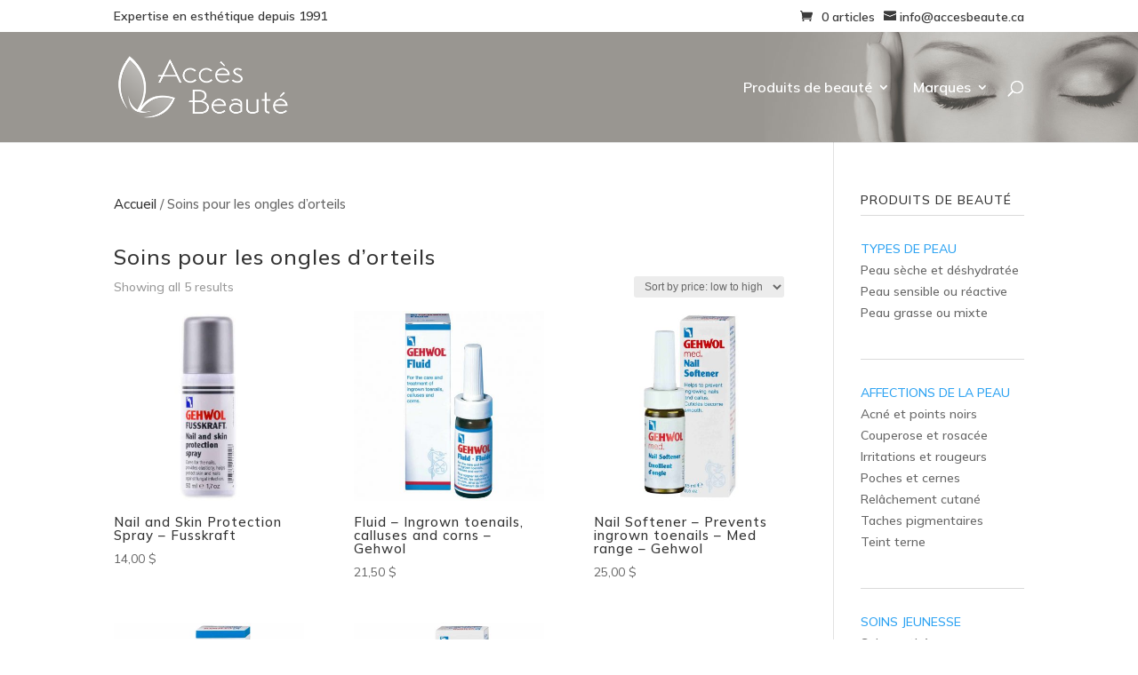

--- FILE ---
content_type: text/css
request_url: https://accesbeaute.ca/wp-content/plugins/lesboutiques_credits/css/lesboutiques-boni.css?ver=0e169ac270e545888b16752ceadd3541
body_size: 776
content:
.bonis {
    font-size: 15px;
    font-weight: 500;
    line-height: 18px;
    margin-bottom: 40px;
}

.bonis span {
    color: #D60200;
    font-size: 20px;
    font-weight: 700;
}

.bonis .gift {
    float: left;
    margin-right: 10px;
    width: 34px;

}

.bonis .question {
    width: 20px;
}

.woocommerce-cart .cart_totals .shop_table td, .cart_totals table th {
    padding-top: 20px !important;
}

.cart-collaterals {
    display: block !important;
}

.cart-store-credits {
    background: #406d99;
    clear: left;
    color: #fff;
    float: left;
    margin-top: 20px;
    padding: 20px;
    width: 48%;
}

.cart_rebate_notice{
    background-color: #cccccc;
    color:#fff;
    padding:30px;
    font-size:22px;
    max-width:48%;
}

.cart_rebate_notice strong{
}